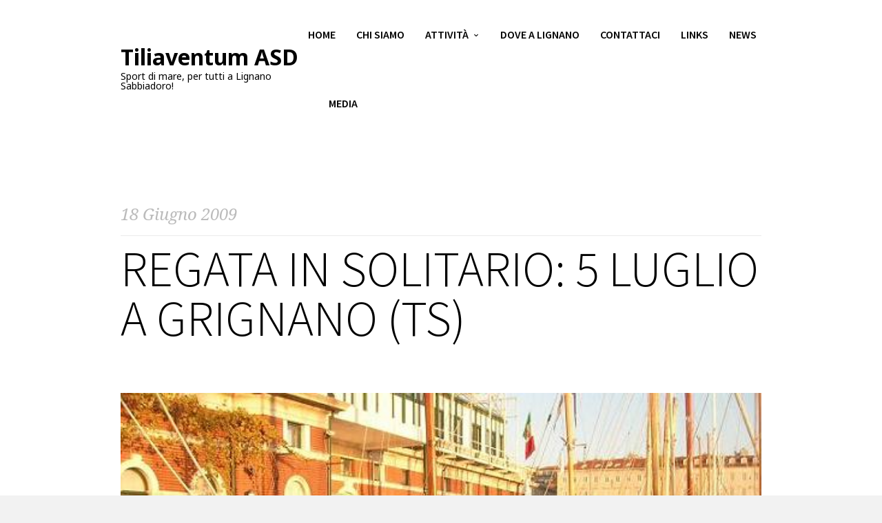

--- FILE ---
content_type: text/html; charset=UTF-8
request_url: http://tiliaventum.leverin.com/regata-in-solitario-5-luglio-a-grignano-ts/
body_size: 27620
content:
<!doctype html>
<html lang="it-IT" class="responsive_768 responsive_480">
	<head>
		<meta name="viewport" content="width=device-width, initial-scale=1" />
<!-- v: 1.8.8 -->
<link rel="profile" href="http://gmpg.org/xfn/11" />
<meta charset="UTF-8">		<style type="text/css" id="thb-customizer-imports">@import url(http://fonts.googleapis.com/css?family=Source+Sans+Pro:300,regular,600,700);   @import url(http://fonts.googleapis.com/css?family=Noto+Serif:regular,italic,700,700italic); @import url(http://fonts.googleapis.com/css?family=Noto+Sans:regular,italic,700,700italic);             </style><title>REGATA IN SOLITARIO: 5 LUGLIO A GRIGNANO (TS) &#8211; Tiliaventum ASD</title>
<meta name='robots' content='max-image-preview:large' />
<link rel='dns-prefetch' href='//s.w.org' />
<link rel="alternate" type="application/rss+xml" title="Tiliaventum ASD &raquo; Feed" href="http://tiliaventum.leverin.com/feed/" />
<link rel="alternate" type="application/rss+xml" title="Tiliaventum ASD &raquo; Feed dei commenti" href="http://tiliaventum.leverin.com/comments/feed/" />
		<script type="text/javascript">
			window._wpemojiSettings = {"baseUrl":"https:\/\/s.w.org\/images\/core\/emoji\/13.0.1\/72x72\/","ext":".png","svgUrl":"https:\/\/s.w.org\/images\/core\/emoji\/13.0.1\/svg\/","svgExt":".svg","source":{"concatemoji":"http:\/\/tiliaventum.leverin.com\/wp-includes\/js\/wp-emoji-release.min.js?ver=5.7.14"}};
			!function(e,a,t){var n,r,o,i=a.createElement("canvas"),p=i.getContext&&i.getContext("2d");function s(e,t){var a=String.fromCharCode;p.clearRect(0,0,i.width,i.height),p.fillText(a.apply(this,e),0,0);e=i.toDataURL();return p.clearRect(0,0,i.width,i.height),p.fillText(a.apply(this,t),0,0),e===i.toDataURL()}function c(e){var t=a.createElement("script");t.src=e,t.defer=t.type="text/javascript",a.getElementsByTagName("head")[0].appendChild(t)}for(o=Array("flag","emoji"),t.supports={everything:!0,everythingExceptFlag:!0},r=0;r<o.length;r++)t.supports[o[r]]=function(e){if(!p||!p.fillText)return!1;switch(p.textBaseline="top",p.font="600 32px Arial",e){case"flag":return s([127987,65039,8205,9895,65039],[127987,65039,8203,9895,65039])?!1:!s([55356,56826,55356,56819],[55356,56826,8203,55356,56819])&&!s([55356,57332,56128,56423,56128,56418,56128,56421,56128,56430,56128,56423,56128,56447],[55356,57332,8203,56128,56423,8203,56128,56418,8203,56128,56421,8203,56128,56430,8203,56128,56423,8203,56128,56447]);case"emoji":return!s([55357,56424,8205,55356,57212],[55357,56424,8203,55356,57212])}return!1}(o[r]),t.supports.everything=t.supports.everything&&t.supports[o[r]],"flag"!==o[r]&&(t.supports.everythingExceptFlag=t.supports.everythingExceptFlag&&t.supports[o[r]]);t.supports.everythingExceptFlag=t.supports.everythingExceptFlag&&!t.supports.flag,t.DOMReady=!1,t.readyCallback=function(){t.DOMReady=!0},t.supports.everything||(n=function(){t.readyCallback()},a.addEventListener?(a.addEventListener("DOMContentLoaded",n,!1),e.addEventListener("load",n,!1)):(e.attachEvent("onload",n),a.attachEvent("onreadystatechange",function(){"complete"===a.readyState&&t.readyCallback()})),(n=t.source||{}).concatemoji?c(n.concatemoji):n.wpemoji&&n.twemoji&&(c(n.twemoji),c(n.wpemoji)))}(window,document,window._wpemojiSettings);
		</script>
		<style type="text/css">
img.wp-smiley,
img.emoji {
	display: inline !important;
	border: none !important;
	box-shadow: none !important;
	height: 1em !important;
	width: 1em !important;
	margin: 0 .07em !important;
	vertical-align: -0.1em !important;
	background: none !important;
	padding: 0 !important;
}
</style>
	<link rel='stylesheet' id='thb_theme_fonts-css'  href='http://tiliaventum.leverin.com/wp-content/themes/one/css/theme-fonts.css?ver=5.7.14' type='text/css' media='all' />
<link rel='stylesheet' id='thb_layout-css'  href='http://tiliaventum.leverin.com/wp-content/themes/one/css/layout.css?ver=5.7.14' type='text/css' media='all' />
<link rel='stylesheet' id='magnificpopup-css'  href='http://tiliaventum.leverin.com/wp-content/themes/one/config/modules/backpack/lightbox/magnificpopup/css/magnificpopup.css?ver=5.7.14' type='text/css' media='all' />
<link rel='stylesheet' id='thb_style_3-css'  href='http://tiliaventum.leverin.com/wp-content/themes/one/style.css?ver=5.7.14' type='text/css' media='all' />
<link rel='stylesheet' id='thb-fontello-css'  href='http://tiliaventum.leverin.com/wp-content/themes/one/framework/assets/shared/fontello/css/fontello.css?ver=5.7.14' type='text/css' media='all' />
<link rel='stylesheet' id='wp-block-library-css'  href='http://tiliaventum.leverin.com/wp-includes/css/dist/block-library/style.min.css?ver=5.7.14' type='text/css' media='all' />
<link rel='stylesheet' id='photonic-css'  href='http://tiliaventum.leverin.com/wp-content/plugins/photonic/include/css/front-end/combo-slider/photonic-magnific.min.css?ver=20210422-30445' type='text/css' media='all' />
<script type='text/javascript' id='jquery-core-js-extra'>
/* <![CDATA[ */
var thb_system = {"ajax_url":"http:\/\/tiliaventum.leverin.com\/wp-admin\/admin-ajax.php","frontend_js_url":"http:\/\/tiliaventum.leverin.com\/wp-content\/themes\/one\/framework\/assets\/frontend\/js","page_id":"34330","wp_version":"5.7.14"};
/* ]]> */
</script>
<script type='text/javascript' src='http://tiliaventum.leverin.com/wp-includes/js/jquery/jquery.min.js?ver=3.5.1' id='jquery-core-js'></script>
<script type='text/javascript' src='http://tiliaventum.leverin.com/wp-includes/js/jquery/jquery-migrate.min.js?ver=3.3.2' id='jquery-migrate-js'></script>
<script type='text/javascript' src='http://tiliaventum.leverin.com/wp-includes/js/swfobject.js?ver=2.2-20120417' id='swfobject-js'></script>
<link rel="https://api.w.org/" href="http://tiliaventum.leverin.com/wp-json/" /><link rel="alternate" type="application/json" href="http://tiliaventum.leverin.com/wp-json/wp/v2/posts/34330" /><link rel="EditURI" type="application/rsd+xml" title="RSD" href="http://tiliaventum.leverin.com/xmlrpc.php?rsd" />
<link rel="wlwmanifest" type="application/wlwmanifest+xml" href="http://tiliaventum.leverin.com/wp-includes/wlwmanifest.xml" /> 
<meta name="generator" content="WordPress 5.7.14" />
<link rel="canonical" href="http://tiliaventum.leverin.com/regata-in-solitario-5-luglio-a-grignano-ts/" />
<link rel='shortlink' href='http://tiliaventum.leverin.com/?p=34330' />
<link rel="alternate" type="application/json+oembed" href="http://tiliaventum.leverin.com/wp-json/oembed/1.0/embed?url=http%3A%2F%2Ftiliaventum.leverin.com%2Fregata-in-solitario-5-luglio-a-grignano-ts%2F" />
<link rel="alternate" type="text/xml+oembed" href="http://tiliaventum.leverin.com/wp-json/oembed/1.0/embed?url=http%3A%2F%2Ftiliaventum.leverin.com%2Fregata-in-solitario-5-luglio-a-grignano-ts%2F&#038;format=xml" />
<style type="text/css">
/* Retrieved from saved CSS */
.photonic-panel { background:  rgb(17,17,17)  !important;

	border-top: none;
	border-right: none;
	border-bottom: none;
	border-left: none;
 }
.photonic-flickr-stream .photonic-pad-photosets { margin: 10px; }
.photonic-flickr-stream .photonic-pad-galleries { margin: 10px; }
.photonic-flickr-stream .photonic-pad-photos { padding: 5px 10px; }
.photonic-google-stream .photonic-pad-photos { padding: 5px 10px; }
.photonic-zenfolio-stream .photonic-pad-photos { padding: 5px 10px; }
.photonic-zenfolio-stream .photonic-pad-photosets { margin: 5px 10px; }
.photonic-instagram-stream .photonic-pad-photos { padding: 5px px; }
.photonic-smug-stream .photonic-pad-albums { margin: 10px; }
.photonic-smug-stream .photonic-pad-photos { padding: 5px 10px; }
.photonic-random-layout .photonic-thumb { padding: 2px}
.photonic-masonry-layout .photonic-thumb { padding: 2px}
.photonic-mosaic-layout .photonic-thumb { padding: 2px}

</style>
<link rel="icon" href="http://tiliaventum.leverin.com/wp-content/uploads/2019/02/cropped-TILIAVENTUM-ICON-32x32.png" sizes="32x32" />
<link rel="icon" href="http://tiliaventum.leverin.com/wp-content/uploads/2019/02/cropped-TILIAVENTUM-ICON-192x192.png" sizes="192x192" />
<link rel="apple-touch-icon" href="http://tiliaventum.leverin.com/wp-content/uploads/2019/02/cropped-TILIAVENTUM-ICON-180x180.png" />
<meta name="msapplication-TileImage" content="http://tiliaventum.leverin.com/wp-content/uploads/2019/02/cropped-TILIAVENTUM-ICON-270x270.png" />
	
<!--[if lt IE 9]>
	<script src="//html5shim.googlecode.com/svn/trunk/html5.js"></script>
<![endif]--><style type="text/css" id="thb-customizer"></style>	</head>
	<body class="post-template-default single single-post postid-34330 single-format-standard logo-left thb-lightbox-enabled layout-width-extended header-layout-a pageheader-alignment-left pageheader-layout-a subtitle-top thb-sticky-header thb-theme thb-desktop">

		
		
		<div id="thb-external-wrapper">

			
				<header id="header" class="thb-skin-dark">

	<div class="thb-header-inner-wrapper">

		<div class="thb-section-container">

			
			<div class="thb-header-wrapper">

				
					

<div id="logo">
	
	<a href="http://tiliaventum.leverin.com/" title="Tiliaventum ASD">
					<span class="thb-logo">Tiliaventum ASD</span>
							<span class="thb-logo-tagline">Sport di mare, per tutti a Lignano Sabbiadoro!</span>
						</a>
</div>
					
<nav id="main-nav" class="main-navigation primary">
	<h2 class="hidden">Main navigation</h2>
	
	<div class="menu-home-container"><ul id="menu-home" class="menu"><li id="menu-item-35548" class="menu-item menu-item-type-post_type menu-item-object-page menu-item-home menu-item-35548"><a href="http://tiliaventum.leverin.com/">Home</a></li>
<li id="menu-item-1661" class="menu-item menu-item-type-post_type menu-item-object-page menu-item-1661"><a href="http://tiliaventum.leverin.com/chi-siamo/">Chi siamo</a></li>
<li id="menu-item-1662" class="menu-item menu-item-type-post_type menu-item-object-page menu-item-has-children menu-item-1662"><a href="http://tiliaventum.leverin.com/attivita/">Attività</a>
<ul class="sub-menu">
	<li id="menu-item-1668" class="menu-item menu-item-type-post_type menu-item-object-page menu-item-1668"><a href="http://tiliaventum.leverin.com/attivita/vela-x-tutti/">VELA X TUTTI</a></li>
	<li id="menu-item-1667" class="menu-item menu-item-type-post_type menu-item-object-page menu-item-1667"><a href="http://tiliaventum.leverin.com/attivita/windsurf/">WINDSURF</a></li>
	<li id="menu-item-1666" class="menu-item menu-item-type-post_type menu-item-object-page menu-item-1666"><a href="http://tiliaventum.leverin.com/attivita/kitesurf/">KITESURF</a></li>
	<li id="menu-item-1665" class="menu-item menu-item-type-post_type menu-item-object-page menu-item-1665"><a href="http://tiliaventum.leverin.com/attivita/s-u-p-stand-up-paddle/">S.U.P. STAND UP PADDLE</a></li>
	<li id="menu-item-1664" class="menu-item menu-item-type-post_type menu-item-object-page menu-item-1664"><a href="http://tiliaventum.leverin.com/attivita/team-altura-tiliaventum-x-tutti-2014/">TEAM ALTURA TILIAVENTUM X TUTTI – 2014</a></li>
	<li id="menu-item-1663" class="menu-item menu-item-type-post_type menu-item-object-page menu-item-1663"><a href="http://tiliaventum.leverin.com/attivita/polosportivo/">PROGETTO POLO SPORTIVO DISCIPLINE D&#8217;ACQUA X TUTTI</a></li>
</ul>
</li>
<li id="menu-item-1660" class="menu-item menu-item-type-post_type menu-item-object-page menu-item-1660"><a href="http://tiliaventum.leverin.com/dove-a-lignano/">Dove a Lignano</a></li>
<li id="menu-item-1659" class="menu-item menu-item-type-post_type menu-item-object-page menu-item-1659"><a href="http://tiliaventum.leverin.com/contattaci/">Contattaci</a></li>
<li id="menu-item-1694" class="menu-item menu-item-type-post_type menu-item-object-page menu-item-1694"><a href="http://tiliaventum.leverin.com/links/">Links</a></li>
<li id="menu-item-1741" class="menu-item menu-item-type-taxonomy menu-item-object-category current-post-ancestor current-menu-parent current-post-parent menu-item-1741"><a href="http://tiliaventum.leverin.com/category/news/">News</a></li>
<li id="menu-item-1879" class="menu-item menu-item-type-post_type menu-item-object-page menu-item-1879"><a href="http://tiliaventum.leverin.com/1876-2/">Media</a></li>
</ul></div>
	</nav>


					<div class="slide-menu-trigger-wrapper">
						<a href="#" class="slide-menu-trigger">open</a>
					</div>

				
			</div>

			
		</div>

	</div>
</header>
				
		<div id="page-content">

		
			
<header id="page-header" class="">

	
	<div class="thb-page-header-wrapper thb-skin-dark">
		<div class="thb-page-header-wrapper-extra">

			
			<div class="thb-page-header-inner-wrapper ">
				
									<p class="page-subtitle updated published" title="19700101" >
													<span class="updated published">18 Giugno 2009</span>
											</p>
				
									<h1 class='page-title entry-title' >REGATA IN SOLITARIO: 5 LUGLIO A GRIGNANO (TS)</h1>							</div>

							<a href="http://tiliaventum.leverin.com/wp-content/uploads/2017/05/206_2.jpg" class="item-thumb thb-page-featured-image thb-lightbox" ><span class="thb-overlay"></span><img src="http://tiliaventum.leverin.com/wp-content/uploads/2017/05/206_2.jpg" class="attachment-full-width"  alt="" width="533" height="400"></a>			
		</div>
	</div>

</header>
			
			<div class="thb-section-container thb-skin-dark">

				
					<div id="main-content">

						
						<div class="thb-text entry-content post-34330 post type-post status-publish format-standard has-post-thumbnail hentry category-news">

							<p>Per gli amanti della v ela in solitario segnaliamo la prossima regata organizzata dalla NAUTICA GRIGNANO il 5 luglio, evento unico nel suo genere in Adriatico in cui si sfidano in acqua ca. 60 imbarcazioni d&#8217;altura in un percorso di 15 miglia.</p>
<p>L&#8217;evento, memorial Furio Girometta, sostenuto dall&#8217;Autosalone Girometta, è giunto alla VI edizione e richiama piu&#8217; o meno solitari del Golfo oltre che da Corazia, Slovenia ed Austria.</p>
<p>Per informazioni www.nauticagrignano.it<br />
040.224622</p>

							
						</div>

													<div class="meta social-actions">
																	
<div class="thb-content-share">
	<p class="thb-content-share-title">
		Share on	</p>
	<ul>
		<li>
			<a data-type="thb-facebook" href="http://www.facebook.com/sharer.php?u=http://tiliaventum.leverin.com/regata-in-solitario-5-luglio-a-grignano-ts/" target="_blank" class="thb-content-share-facebook">
				<span>
					<strong>Share</strong> on Facebook				</span>
			</a>
		</li>
		<li>
			<a data-type="thb-pinterest" href="//pinterest.com/pin/create/button/?url=http://tiliaventum.leverin.com/regata-in-solitario-5-luglio-a-grignano-ts/&media=http://tiliaventum.leverin.com/wp-content/uploads/2017/05/206_2.jpg&description=REGATA IN SOLITARIO: 5 LUGLIO A GRIGNANO (TS)" target="_blank" class="thb-content-share-pinterest">
				<span>
					<strong>Pin</strong> this item				</span>
			</a>
		</li>
		<li>
			
			<a data-type="thb-twitter" href="https://twitter.com/intent/tweet?source=webclient&amp;text=REGATA+IN+SOLITARIO%3A+5+LUGLIO+A+GRIGNANO+%28TS%29+http%3A%2F%2Ftiliaventum.leverin.com%2Fregata-in-solitario-5-luglio-a-grignano-ts%2F" target="_blank" class="thb-content-share-twitter">
				<span>
					<strong>Tweet</strong> this item				</span>
			</a>
		</li>
		<li>
			<a data-type="thb-googleplus" href="https://plus.google.com/share?url=http://tiliaventum.leverin.com/regata-in-solitario-5-luglio-a-grignano-ts/" onclick="javascript:window.open(this.href,'', 'menubar=no,toolbar=no,resizable=yes,scrollbars=yes,height=600,width=600');return false;">
				<span>
					Share on <strong>Google Plus</strong>
				</span>
			</a>
		</li>
		<li>
			<a data-type="thb-linkedin" href="http://www.linkedin.com/shareArticle?mini=true&amp;url=http://tiliaventum.leverin.com/regata-in-solitario-5-luglio-a-grignano-ts/&amp;title=REGATA+IN+SOLITARIO%3A+5+LUGLIO+A+GRIGNANO+%28TS%29" target="_blank">
				<span>
					Share on <strong>LinkedIn</strong>
				</span>
			</a>
		</li>
		<li>
			<a data-type="thb-email" target="_blank" href="mailto:entertheaddress@example.com?subject=REGATA IN SOLITARIO: 5 LUGLIO A GRIGNANO (TS)&amp;body=http://tiliaventum.leverin.com/regata-in-solitario-5-luglio-a-grignano-ts/" class="thb-content-share-email">
				<span>
					<strong>Email</strong> a friend				</span>
			</a>
		</li>
	</ul>
</div>								
																	<a class="thb-like " href="#"  data-post-id="34330" data-nonce="a765ea1b2d"><span class="thb-likes-label">Like this post</span><span class="thb-likes-count">0</span></a>															</div>
						
						<div class="meta details">
							<ul>
								<li class="author">
									by									<a href="http://tiliaventum.leverin.com/author/alberto/" title="Articoli scritti da Tiliaventum" rel="author">Tiliaventum</a>								</li>
																<li>
									<span>Filed under <a href="http://tiliaventum.leverin.com/category/news/" rel="category tag">NEWS</a>.</span>
								</li>
																							</ul>
						</div>

						
<nav role="navigation" class="thb-page-section thb-navigation">
	<span class="nav-previous"><a href="http://tiliaventum.leverin.com/rotary-cup-a-lignano-si-afferma-crixen-di-londero/" rel="prev">Previous</a></span><span class="nav-next"><a href="http://tiliaventum.leverin.com/20-06-2009-la-bora-a-lignano-entusiasma-i-windsurfers/" rel="next">Next</a></span></nav>
						
						
						
					</div>

				
				
			</div>

		
		</div>

	
			
			
	<footer id="footer">
		<div class="thb-skin-light">
			<div class="thb-section-container">

				<div class="thb-footer-inner-wrapper">

											<div id="copyright">
							Copyright © 2019 – Tiliaventum ASD						</div>
					
					
				</div>

			</div>
		</div>
	</footer>


		</div><!-- /#thb-external-wrapper -->

		<div id="slide-menu-container">
			<a class="thb-trigger-close" href="#"><span>Close</span></a>

			<div class="slide-menu-container-wrapper">
				<nav id="slide-nav" class="slide-navigation primary">
					<h2 class="hidden">Mobile navigation</h2>
										<div class="menu"><ul>
<li class="page_item page-item-35619"><a href="http://tiliaventum.leverin.com/archivio-foto/">archivio foto</a></li>
<li class="page_item page-item-1742"><a href="http://tiliaventum.leverin.com/home/">Attività</a></li>
<li class="page_item page-item-35597"><a href="http://tiliaventum.leverin.com/foto/">foto</a></li>
<li class="page_item page-item-35546"><a href="http://tiliaventum.leverin.com/">Home Page</a></li>
<li class="page_item page-item-1657"><a href="http://tiliaventum.leverin.com/informazioni/">INFORMAZIONI</a></li>
<li class="page_item page-item-1690"><a href="http://tiliaventum.leverin.com/istituzioninormative/">Istituzioni/Normative</a></li>
<li class="page_item page-item-35670"><a href="http://tiliaventum.leverin.com/lignano-sup-marathon-2019/">Lignano Sup Marathon 2019</a></li>
<li class="page_item page-item-35647"><a href="http://tiliaventum.leverin.com/test-gabriele/">Test Gabriele</a></li>
<li class="page_item page-item-1736"><a href="http://tiliaventum.leverin.com/windsurf-kite-circoli/">Windsurf Kite: circoli</a></li>
<li class="page_item page-item-1651"><a href="http://tiliaventum.leverin.com/chi-siamo/">Chi siamo</a></li>
<li class="page_item page-item-1631 page_item_has_children"><a href="http://tiliaventum.leverin.com/attivita/">Attività</a>
<ul class='children'>
	<li class="page_item page-item-1633"><a href="http://tiliaventum.leverin.com/attivita/vela-x-tutti/">VELA X TUTTI</a></li>
	<li class="page_item page-item-1636"><a href="http://tiliaventum.leverin.com/attivita/windsurf/">WINDSURF</a></li>
	<li class="page_item page-item-1639"><a href="http://tiliaventum.leverin.com/attivita/kitesurf/">KITESURF</a></li>
	<li class="page_item page-item-1641"><a href="http://tiliaventum.leverin.com/attivita/s-u-p-stand-up-paddle/">S.U.P. STAND UP PADDLE</a></li>
	<li class="page_item page-item-1643"><a href="http://tiliaventum.leverin.com/attivita/team-altura-tiliaventum-x-tutti-2014/">TEAM ALTURA TILIAVENTUM X TUTTI &#8211; 2014</a></li>
	<li class="page_item page-item-1645"><a href="http://tiliaventum.leverin.com/attivita/polosportivo/">PROGETTO POLO SPORTIVO DISCIPLINE D&#8217;ACQUA X TUTTI</a></li>
</ul>
</li>
<li class="page_item page-item-1681 page_item_has_children"><a href="http://tiliaventum.leverin.com/links/">Links</a>
<ul class='children'>
	<li class="page_item page-item-1700"><a href="http://tiliaventum.leverin.com/links/maree/">Maree</a></li>
	<li class="page_item page-item-1683"><a href="http://tiliaventum.leverin.com/links/canottaggio-circoli/">Canottaggio circoli</a></li>
	<li class="page_item page-item-1686"><a href="http://tiliaventum.leverin.com/links/diving-diving-center/">Diving: diving center</a></li>
	<li class="page_item page-item-1693"><a href="http://tiliaventum.leverin.com/links/kitesurf-in-rete/">Kitesurf in rete</a></li>
	<li class="page_item page-item-1702"><a href="http://tiliaventum.leverin.com/links/marineporti-turistici/">Marine/Porti turistici</a></li>
	<li class="page_item page-item-1710"><a href="http://tiliaventum.leverin.com/links/progettisti/">Progettisti</a></li>
	<li class="page_item page-item-1704"><a href="http://tiliaventum.leverin.com/links/meteo/">Meteo</a></li>
	<li class="page_item page-item-1712"><a href="http://tiliaventum.leverin.com/links/sostenitori/">Sostenitori</a></li>
	<li class="page_item page-item-1714"><a href="http://tiliaventum.leverin.com/links/stand-up-paddle-in-rete/">Stand Up Paddle in rete</a></li>
	<li class="page_item page-item-1717"><a href="http://tiliaventum.leverin.com/links/vela-in-rete/">Vela in rete</a></li>
	<li class="page_item page-item-1720"><a href="http://tiliaventum.leverin.com/links/vela-per-tutti/">Vela per tutti</a></li>
	<li class="page_item page-item-1722"><a href="http://tiliaventum.leverin.com/links/vela-circoli/">Vela: circoli</a></li>
	<li class="page_item page-item-1725"><a href="http://tiliaventum.leverin.com/links/vela-entifederazioni/">Vela: Enti/federazioni</a></li>
	<li class="page_item page-item-1728"><a href="http://tiliaventum.leverin.com/links/velerie/">Velerie</a></li>
	<li class="page_item page-item-1731"><a href="http://tiliaventum.leverin.com/links/viaggi-e-navigazione/">Viaggi e navigazione</a></li>
	<li class="page_item page-item-1734"><a href="http://tiliaventum.leverin.com/links/windsurf-in-rete/">Windsurf in rete</a></li>
</ul>
</li>
<li class="page_item page-item-1653"><a href="http://tiliaventum.leverin.com/dove-a-lignano/">Dove a Lignano</a></li>
<li class="page_item page-item-1655"><a href="http://tiliaventum.leverin.com/contattaci/">Contattaci</a></li>
<li class="page_item page-item-1876"><a href="http://tiliaventum.leverin.com/1876-2/">Media</a></li>
</ul></div>
				</nav>
			</div>

		</div>

		<a href="#" class="thb-scrollup thb-go-top">Go top</a>

		
				<script type='text/javascript' src='http://tiliaventum.leverin.com/wp-content/themes/one/framework/assets/frontend/js/filter.js?ver=5.7.14' id='thb_footer_script_0-js'></script>
<script type='text/javascript' src='http://tiliaventum.leverin.com/wp-content/themes/one/framework/assets/frontend/js/isotope.js?ver=5.7.14' id='thb_footer_script_1-js'></script>
<script type='text/javascript' src='http://tiliaventum.leverin.com/wp-content/themes/one/js/modernizr.min.js?ver=5.7.14' id='thb_footer_script_2-js'></script>
<script type='text/javascript' src='http://tiliaventum.leverin.com/wp-content/themes/one/js/jquery.royalslider.min.js?ver=5.7.14' id='thb_footer_script_3-js'></script>
<script type='text/javascript' src='http://tiliaventum.leverin.com/wp-content/themes/one/js/jquery.scrollTo.min.js?ver=5.7.14' id='thb_footer_script_4-js'></script>
<script type='text/javascript' src='http://tiliaventum.leverin.com/wp-content/themes/one/js/isotope.pkgd.min.js?ver=5.7.14' id='thb_footer_script_5-js'></script>
<script type='text/javascript' src='http://tiliaventum.leverin.com/wp-content/themes/one/js/jquery.fitvids.js?ver=5.7.14' id='thb_footer_script_6-js'></script>
<script type='text/javascript' src='http://tiliaventum.leverin.com/wp-content/themes/one/js/jquery.fittext.js?ver=5.7.14' id='thb_footer_script_7-js'></script>
<script type='text/javascript' src='http://tiliaventum.leverin.com/wp-content/themes/one/js/60fps-scroll.js?ver=5.7.14' id='thb-60fps-scroll-js'></script>
<script type='text/javascript' src='http://tiliaventum.leverin.com/wp-content/themes/one/js/nprogress.min.js?ver=5.7.14' id='thb_footer_script_9-js'></script>
<script type='text/javascript' src='http://tiliaventum.leverin.com/wp-content/themes/one/js/jquery.parallax.js?ver=5.7.14' id='thb_footer_script_10-js'></script>
<script type='text/javascript' src='http://tiliaventum.leverin.com/wp-content/themes/one/js/slideshow.js?ver=5.7.14' id='thb_footer_script_11-js'></script>
<script type='text/javascript' src='http://tiliaventum.leverin.com/wp-content/themes/one/js/script.js?ver=5.7.14' id='thb_footer_script_12-js'></script>
<script type='text/javascript' src='http://tiliaventum.leverin.com/wp-content/themes/one/config/modules/backpack/photogallery/js/jquery.photoset.min.js?ver=5.7.14' id='photoset-js'></script>
<script type='text/javascript' src='http://tiliaventum.leverin.com/wp-content/themes/one/config/modules/backpack/photogallery/js/photogallery.js?ver=5.7.14' id='photogallery-js'></script>
<script type='text/javascript' src='http://tiliaventum.leverin.com/wp-content/themes/one/config/modules/backpack/lightbox/magnificpopup/js/magnificpopup.js?ver=5.7.14' id='magnificpopup-js'></script>
<script type='text/javascript' src='http://tiliaventum.leverin.com/wp-content/themes/one/config/modules/backpack/lightbox/js/lightbox.js?ver=5.7.14' id='lightbox-js'></script>
<script type='text/javascript' src='http://tiliaventum.leverin.com/wp-content/themes/one/config/modules/backpack/lightbox/magnificpopup/js/lightbox.js?ver=5.7.14' id='lightbox-magnificpopup-js'></script>
<script type='text/javascript' src='http://tiliaventum.leverin.com/wp-content/themes/one/config/modules/backpack/like/js/thb-like.js?ver=5.7.14' id='thb_like-js'></script>
<script type='text/javascript' src='http://tiliaventum.leverin.com/wp-content/themes/one/framework/assets/frontend/js/thb.toolkit.js?ver=5.7.14' id='thb_toolkit-js'></script>
<script type='text/javascript' src='http://tiliaventum.leverin.com/wp-content/themes/one/framework/assets/frontend/js/frontend.js?ver=5.7.14' id='thb_footer_script_20-js'></script>
<script type='text/javascript' src='http://tiliaventum.leverin.com/wp-content/themes/one/framework/assets/frontend/js/jquery.easing.1.3.js?ver=5.7.14' id='thb_footer_script_21-js'></script>
<script type='text/javascript' src='http://tiliaventum.leverin.com/wp-content/themes/one/framework/assets/frontend/js/froogaloop.min.js?ver=5.7.14' id='thb_footer_script_22-js'></script>
<script type='text/javascript' src='http://tiliaventum.leverin.com/wp-content/themes/one/config/modules/backpack/general/js/jquery.easypiechart.min.js?ver=5.7.14' id='builder-easypiechart-js'></script>
<script type='text/javascript' src='http://tiliaventum.leverin.com/wp-content/themes/one/config/modules/backpack/general/js/odometer.min.js?ver=5.7.14' id='builder-odometer-js'></script>
<script type='text/javascript' src='http://tiliaventum.leverin.com/wp-content/themes/one/config/modules/backpack/general/js/general_module_lib.js?ver=5.7.14' id='builder-general-js'></script>
<script type='text/javascript' src='http://tiliaventum.leverin.com/wp-content/themes/one/config/modules/backpack/builder/js/builder.js?ver=5.7.14' id='thb_builder-js'></script>
<script type='text/javascript' src='http://tiliaventum.leverin.com/wp-includes/js/wp-embed.min.js?ver=5.7.14' id='wp-embed-js'></script>
	</body>
</html>